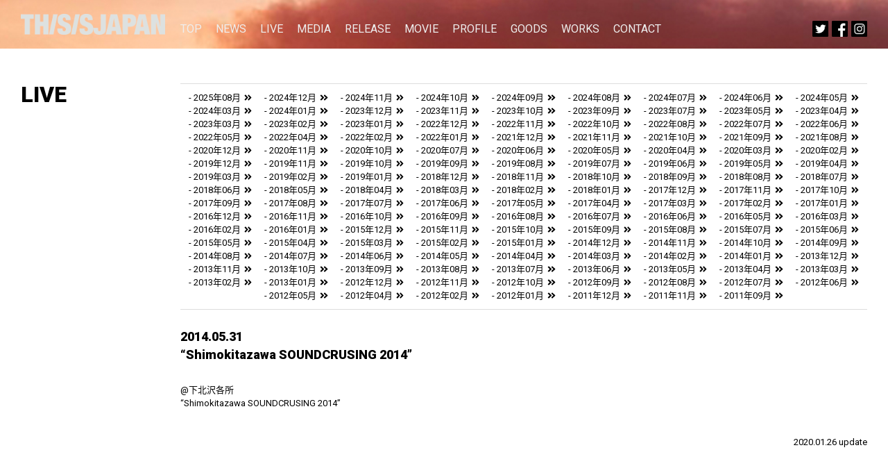

--- FILE ---
content_type: text/html; charset=UTF-8
request_url: https://thisisjapan.net/live/shimokitazawa-soundcrusing-2014/
body_size: 7504
content:

<!DOCTYPE html>
<html lang="ja" class="no-js">
<head>
	<meta charset="UTF-8">
	<meta name="viewport" content="width=device-width,initial-scale=1,maximum-scale=1,user-scalable=no">
		<meta name="msvalidate.01" content="B260349B2E550725779818AC1D1F1E66" />

		<link rel="profile" href="http://gmpg.org/xfn/11">
		<link rel="pingback" href="https://thisisjapan.net/xmlrpc.php">
	
	<meta name='robots' content='index, follow, max-image-preview:large, max-snippet:-1, max-video-preview:-1' />

	<!-- This site is optimized with the Yoast SEO plugin v22.0 - https://yoast.com/wordpress/plugins/seo/ -->
	<title>&quot;Shimokitazawa SOUNDCRUSING 2014&quot; - THIS IS JAPAN official web</title>
	<link rel="canonical" href="https://thisisjapan.net/live/shimokitazawa-soundcrusing-2014/" />
	<meta property="og:locale" content="ja_JP" />
	<meta property="og:type" content="article" />
	<meta property="og:title" content="&quot;Shimokitazawa SOUNDCRUSING 2014&quot; - THIS IS JAPAN official web" />
	<meta property="og:description" content="@下北沢各所 &#8220;Shimokitazawa SOUNDCRUSING 2014&#8221;" />
	<meta property="og:url" content="https://thisisjapan.net/live/shimokitazawa-soundcrusing-2014/" />
	<meta property="og:site_name" content="THIS IS JAPAN official web" />
	<meta name="twitter:card" content="summary_large_image" />
	<script type="application/ld+json" class="yoast-schema-graph">{"@context":"https://schema.org","@graph":[{"@type":"WebPage","@id":"https://thisisjapan.net/live/shimokitazawa-soundcrusing-2014/","url":"https://thisisjapan.net/live/shimokitazawa-soundcrusing-2014/","name":"\"Shimokitazawa SOUNDCRUSING 2014\" - THIS IS JAPAN official web","isPartOf":{"@id":"https://thisisjapan.net/#website"},"datePublished":"2020-01-26T00:22:13+00:00","dateModified":"2020-01-26T00:22:13+00:00","breadcrumb":{"@id":"https://thisisjapan.net/live/shimokitazawa-soundcrusing-2014/#breadcrumb"},"inLanguage":"ja","potentialAction":[{"@type":"ReadAction","target":["https://thisisjapan.net/live/shimokitazawa-soundcrusing-2014/"]}]},{"@type":"BreadcrumbList","@id":"https://thisisjapan.net/live/shimokitazawa-soundcrusing-2014/#breadcrumb","itemListElement":[{"@type":"ListItem","position":1,"name":"ホーム","item":"https://thisisjapan.net/"},{"@type":"ListItem","position":2,"name":"LIVE","item":"https://thisisjapan.net/live/"},{"@type":"ListItem","position":3,"name":"&#8220;Shimokitazawa SOUNDCRUSING 2014&#8221;"}]},{"@type":"WebSite","@id":"https://thisisjapan.net/#website","url":"https://thisisjapan.net/","name":"THIS IS JAPAN official web","description":"THIS IS JAPAN official web","potentialAction":[{"@type":"SearchAction","target":{"@type":"EntryPoint","urlTemplate":"https://thisisjapan.net/?s={search_term_string}"},"query-input":"required name=search_term_string"}],"inLanguage":"ja"}]}</script>
	<!-- / Yoast SEO plugin. -->


		<!-- This site uses the Google Analytics by ExactMetrics plugin v7.24.3 - Using Analytics tracking - https://www.exactmetrics.com/ -->
		<!-- Note: ExactMetrics is not currently configured on this site. The site owner needs to authenticate with Google Analytics in the ExactMetrics settings panel. -->
					<!-- No tracking code set -->
				<!-- / Google Analytics by ExactMetrics -->
		<script type="text/javascript">
/* <![CDATA[ */
window._wpemojiSettings = {"baseUrl":"https:\/\/s.w.org\/images\/core\/emoji\/14.0.0\/72x72\/","ext":".png","svgUrl":"https:\/\/s.w.org\/images\/core\/emoji\/14.0.0\/svg\/","svgExt":".svg","source":{"concatemoji":"https:\/\/thisisjapan.net\/wp-includes\/js\/wp-emoji-release.min.js?ver=6.4.7"}};
/*! This file is auto-generated */
!function(i,n){var o,s,e;function c(e){try{var t={supportTests:e,timestamp:(new Date).valueOf()};sessionStorage.setItem(o,JSON.stringify(t))}catch(e){}}function p(e,t,n){e.clearRect(0,0,e.canvas.width,e.canvas.height),e.fillText(t,0,0);var t=new Uint32Array(e.getImageData(0,0,e.canvas.width,e.canvas.height).data),r=(e.clearRect(0,0,e.canvas.width,e.canvas.height),e.fillText(n,0,0),new Uint32Array(e.getImageData(0,0,e.canvas.width,e.canvas.height).data));return t.every(function(e,t){return e===r[t]})}function u(e,t,n){switch(t){case"flag":return n(e,"\ud83c\udff3\ufe0f\u200d\u26a7\ufe0f","\ud83c\udff3\ufe0f\u200b\u26a7\ufe0f")?!1:!n(e,"\ud83c\uddfa\ud83c\uddf3","\ud83c\uddfa\u200b\ud83c\uddf3")&&!n(e,"\ud83c\udff4\udb40\udc67\udb40\udc62\udb40\udc65\udb40\udc6e\udb40\udc67\udb40\udc7f","\ud83c\udff4\u200b\udb40\udc67\u200b\udb40\udc62\u200b\udb40\udc65\u200b\udb40\udc6e\u200b\udb40\udc67\u200b\udb40\udc7f");case"emoji":return!n(e,"\ud83e\udef1\ud83c\udffb\u200d\ud83e\udef2\ud83c\udfff","\ud83e\udef1\ud83c\udffb\u200b\ud83e\udef2\ud83c\udfff")}return!1}function f(e,t,n){var r="undefined"!=typeof WorkerGlobalScope&&self instanceof WorkerGlobalScope?new OffscreenCanvas(300,150):i.createElement("canvas"),a=r.getContext("2d",{willReadFrequently:!0}),o=(a.textBaseline="top",a.font="600 32px Arial",{});return e.forEach(function(e){o[e]=t(a,e,n)}),o}function t(e){var t=i.createElement("script");t.src=e,t.defer=!0,i.head.appendChild(t)}"undefined"!=typeof Promise&&(o="wpEmojiSettingsSupports",s=["flag","emoji"],n.supports={everything:!0,everythingExceptFlag:!0},e=new Promise(function(e){i.addEventListener("DOMContentLoaded",e,{once:!0})}),new Promise(function(t){var n=function(){try{var e=JSON.parse(sessionStorage.getItem(o));if("object"==typeof e&&"number"==typeof e.timestamp&&(new Date).valueOf()<e.timestamp+604800&&"object"==typeof e.supportTests)return e.supportTests}catch(e){}return null}();if(!n){if("undefined"!=typeof Worker&&"undefined"!=typeof OffscreenCanvas&&"undefined"!=typeof URL&&URL.createObjectURL&&"undefined"!=typeof Blob)try{var e="postMessage("+f.toString()+"("+[JSON.stringify(s),u.toString(),p.toString()].join(",")+"));",r=new Blob([e],{type:"text/javascript"}),a=new Worker(URL.createObjectURL(r),{name:"wpTestEmojiSupports"});return void(a.onmessage=function(e){c(n=e.data),a.terminate(),t(n)})}catch(e){}c(n=f(s,u,p))}t(n)}).then(function(e){for(var t in e)n.supports[t]=e[t],n.supports.everything=n.supports.everything&&n.supports[t],"flag"!==t&&(n.supports.everythingExceptFlag=n.supports.everythingExceptFlag&&n.supports[t]);n.supports.everythingExceptFlag=n.supports.everythingExceptFlag&&!n.supports.flag,n.DOMReady=!1,n.readyCallback=function(){n.DOMReady=!0}}).then(function(){return e}).then(function(){var e;n.supports.everything||(n.readyCallback(),(e=n.source||{}).concatemoji?t(e.concatemoji):e.wpemoji&&e.twemoji&&(t(e.twemoji),t(e.wpemoji)))}))}((window,document),window._wpemojiSettings);
/* ]]> */
</script>
<style id='wp-emoji-styles-inline-css' type='text/css'>

	img.wp-smiley, img.emoji {
		display: inline !important;
		border: none !important;
		box-shadow: none !important;
		height: 1em !important;
		width: 1em !important;
		margin: 0 0.07em !important;
		vertical-align: -0.1em !important;
		background: none !important;
		padding: 0 !important;
	}
</style>
<link rel='stylesheet' id='wp-block-library-css' href='https://thisisjapan.net/wp-includes/css/dist/block-library/style.min.css?ver=6.4.7' type='text/css' media='all' />
<style id='classic-theme-styles-inline-css' type='text/css'>
/*! This file is auto-generated */
.wp-block-button__link{color:#fff;background-color:#32373c;border-radius:9999px;box-shadow:none;text-decoration:none;padding:calc(.667em + 2px) calc(1.333em + 2px);font-size:1.125em}.wp-block-file__button{background:#32373c;color:#fff;text-decoration:none}
</style>
<style id='global-styles-inline-css' type='text/css'>
body{--wp--preset--color--black: #000000;--wp--preset--color--cyan-bluish-gray: #abb8c3;--wp--preset--color--white: #ffffff;--wp--preset--color--pale-pink: #f78da7;--wp--preset--color--vivid-red: #cf2e2e;--wp--preset--color--luminous-vivid-orange: #ff6900;--wp--preset--color--luminous-vivid-amber: #fcb900;--wp--preset--color--light-green-cyan: #7bdcb5;--wp--preset--color--vivid-green-cyan: #00d084;--wp--preset--color--pale-cyan-blue: #8ed1fc;--wp--preset--color--vivid-cyan-blue: #0693e3;--wp--preset--color--vivid-purple: #9b51e0;--wp--preset--gradient--vivid-cyan-blue-to-vivid-purple: linear-gradient(135deg,rgba(6,147,227,1) 0%,rgb(155,81,224) 100%);--wp--preset--gradient--light-green-cyan-to-vivid-green-cyan: linear-gradient(135deg,rgb(122,220,180) 0%,rgb(0,208,130) 100%);--wp--preset--gradient--luminous-vivid-amber-to-luminous-vivid-orange: linear-gradient(135deg,rgba(252,185,0,1) 0%,rgba(255,105,0,1) 100%);--wp--preset--gradient--luminous-vivid-orange-to-vivid-red: linear-gradient(135deg,rgba(255,105,0,1) 0%,rgb(207,46,46) 100%);--wp--preset--gradient--very-light-gray-to-cyan-bluish-gray: linear-gradient(135deg,rgb(238,238,238) 0%,rgb(169,184,195) 100%);--wp--preset--gradient--cool-to-warm-spectrum: linear-gradient(135deg,rgb(74,234,220) 0%,rgb(151,120,209) 20%,rgb(207,42,186) 40%,rgb(238,44,130) 60%,rgb(251,105,98) 80%,rgb(254,248,76) 100%);--wp--preset--gradient--blush-light-purple: linear-gradient(135deg,rgb(255,206,236) 0%,rgb(152,150,240) 100%);--wp--preset--gradient--blush-bordeaux: linear-gradient(135deg,rgb(254,205,165) 0%,rgb(254,45,45) 50%,rgb(107,0,62) 100%);--wp--preset--gradient--luminous-dusk: linear-gradient(135deg,rgb(255,203,112) 0%,rgb(199,81,192) 50%,rgb(65,88,208) 100%);--wp--preset--gradient--pale-ocean: linear-gradient(135deg,rgb(255,245,203) 0%,rgb(182,227,212) 50%,rgb(51,167,181) 100%);--wp--preset--gradient--electric-grass: linear-gradient(135deg,rgb(202,248,128) 0%,rgb(113,206,126) 100%);--wp--preset--gradient--midnight: linear-gradient(135deg,rgb(2,3,129) 0%,rgb(40,116,252) 100%);--wp--preset--font-size--small: 13px;--wp--preset--font-size--medium: 20px;--wp--preset--font-size--large: 36px;--wp--preset--font-size--x-large: 42px;--wp--preset--spacing--20: 0.44rem;--wp--preset--spacing--30: 0.67rem;--wp--preset--spacing--40: 1rem;--wp--preset--spacing--50: 1.5rem;--wp--preset--spacing--60: 2.25rem;--wp--preset--spacing--70: 3.38rem;--wp--preset--spacing--80: 5.06rem;--wp--preset--shadow--natural: 6px 6px 9px rgba(0, 0, 0, 0.2);--wp--preset--shadow--deep: 12px 12px 50px rgba(0, 0, 0, 0.4);--wp--preset--shadow--sharp: 6px 6px 0px rgba(0, 0, 0, 0.2);--wp--preset--shadow--outlined: 6px 6px 0px -3px rgba(255, 255, 255, 1), 6px 6px rgba(0, 0, 0, 1);--wp--preset--shadow--crisp: 6px 6px 0px rgba(0, 0, 0, 1);}:where(.is-layout-flex){gap: 0.5em;}:where(.is-layout-grid){gap: 0.5em;}body .is-layout-flow > .alignleft{float: left;margin-inline-start: 0;margin-inline-end: 2em;}body .is-layout-flow > .alignright{float: right;margin-inline-start: 2em;margin-inline-end: 0;}body .is-layout-flow > .aligncenter{margin-left: auto !important;margin-right: auto !important;}body .is-layout-constrained > .alignleft{float: left;margin-inline-start: 0;margin-inline-end: 2em;}body .is-layout-constrained > .alignright{float: right;margin-inline-start: 2em;margin-inline-end: 0;}body .is-layout-constrained > .aligncenter{margin-left: auto !important;margin-right: auto !important;}body .is-layout-constrained > :where(:not(.alignleft):not(.alignright):not(.alignfull)){max-width: var(--wp--style--global--content-size);margin-left: auto !important;margin-right: auto !important;}body .is-layout-constrained > .alignwide{max-width: var(--wp--style--global--wide-size);}body .is-layout-flex{display: flex;}body .is-layout-flex{flex-wrap: wrap;align-items: center;}body .is-layout-flex > *{margin: 0;}body .is-layout-grid{display: grid;}body .is-layout-grid > *{margin: 0;}:where(.wp-block-columns.is-layout-flex){gap: 2em;}:where(.wp-block-columns.is-layout-grid){gap: 2em;}:where(.wp-block-post-template.is-layout-flex){gap: 1.25em;}:where(.wp-block-post-template.is-layout-grid){gap: 1.25em;}.has-black-color{color: var(--wp--preset--color--black) !important;}.has-cyan-bluish-gray-color{color: var(--wp--preset--color--cyan-bluish-gray) !important;}.has-white-color{color: var(--wp--preset--color--white) !important;}.has-pale-pink-color{color: var(--wp--preset--color--pale-pink) !important;}.has-vivid-red-color{color: var(--wp--preset--color--vivid-red) !important;}.has-luminous-vivid-orange-color{color: var(--wp--preset--color--luminous-vivid-orange) !important;}.has-luminous-vivid-amber-color{color: var(--wp--preset--color--luminous-vivid-amber) !important;}.has-light-green-cyan-color{color: var(--wp--preset--color--light-green-cyan) !important;}.has-vivid-green-cyan-color{color: var(--wp--preset--color--vivid-green-cyan) !important;}.has-pale-cyan-blue-color{color: var(--wp--preset--color--pale-cyan-blue) !important;}.has-vivid-cyan-blue-color{color: var(--wp--preset--color--vivid-cyan-blue) !important;}.has-vivid-purple-color{color: var(--wp--preset--color--vivid-purple) !important;}.has-black-background-color{background-color: var(--wp--preset--color--black) !important;}.has-cyan-bluish-gray-background-color{background-color: var(--wp--preset--color--cyan-bluish-gray) !important;}.has-white-background-color{background-color: var(--wp--preset--color--white) !important;}.has-pale-pink-background-color{background-color: var(--wp--preset--color--pale-pink) !important;}.has-vivid-red-background-color{background-color: var(--wp--preset--color--vivid-red) !important;}.has-luminous-vivid-orange-background-color{background-color: var(--wp--preset--color--luminous-vivid-orange) !important;}.has-luminous-vivid-amber-background-color{background-color: var(--wp--preset--color--luminous-vivid-amber) !important;}.has-light-green-cyan-background-color{background-color: var(--wp--preset--color--light-green-cyan) !important;}.has-vivid-green-cyan-background-color{background-color: var(--wp--preset--color--vivid-green-cyan) !important;}.has-pale-cyan-blue-background-color{background-color: var(--wp--preset--color--pale-cyan-blue) !important;}.has-vivid-cyan-blue-background-color{background-color: var(--wp--preset--color--vivid-cyan-blue) !important;}.has-vivid-purple-background-color{background-color: var(--wp--preset--color--vivid-purple) !important;}.has-black-border-color{border-color: var(--wp--preset--color--black) !important;}.has-cyan-bluish-gray-border-color{border-color: var(--wp--preset--color--cyan-bluish-gray) !important;}.has-white-border-color{border-color: var(--wp--preset--color--white) !important;}.has-pale-pink-border-color{border-color: var(--wp--preset--color--pale-pink) !important;}.has-vivid-red-border-color{border-color: var(--wp--preset--color--vivid-red) !important;}.has-luminous-vivid-orange-border-color{border-color: var(--wp--preset--color--luminous-vivid-orange) !important;}.has-luminous-vivid-amber-border-color{border-color: var(--wp--preset--color--luminous-vivid-amber) !important;}.has-light-green-cyan-border-color{border-color: var(--wp--preset--color--light-green-cyan) !important;}.has-vivid-green-cyan-border-color{border-color: var(--wp--preset--color--vivid-green-cyan) !important;}.has-pale-cyan-blue-border-color{border-color: var(--wp--preset--color--pale-cyan-blue) !important;}.has-vivid-cyan-blue-border-color{border-color: var(--wp--preset--color--vivid-cyan-blue) !important;}.has-vivid-purple-border-color{border-color: var(--wp--preset--color--vivid-purple) !important;}.has-vivid-cyan-blue-to-vivid-purple-gradient-background{background: var(--wp--preset--gradient--vivid-cyan-blue-to-vivid-purple) !important;}.has-light-green-cyan-to-vivid-green-cyan-gradient-background{background: var(--wp--preset--gradient--light-green-cyan-to-vivid-green-cyan) !important;}.has-luminous-vivid-amber-to-luminous-vivid-orange-gradient-background{background: var(--wp--preset--gradient--luminous-vivid-amber-to-luminous-vivid-orange) !important;}.has-luminous-vivid-orange-to-vivid-red-gradient-background{background: var(--wp--preset--gradient--luminous-vivid-orange-to-vivid-red) !important;}.has-very-light-gray-to-cyan-bluish-gray-gradient-background{background: var(--wp--preset--gradient--very-light-gray-to-cyan-bluish-gray) !important;}.has-cool-to-warm-spectrum-gradient-background{background: var(--wp--preset--gradient--cool-to-warm-spectrum) !important;}.has-blush-light-purple-gradient-background{background: var(--wp--preset--gradient--blush-light-purple) !important;}.has-blush-bordeaux-gradient-background{background: var(--wp--preset--gradient--blush-bordeaux) !important;}.has-luminous-dusk-gradient-background{background: var(--wp--preset--gradient--luminous-dusk) !important;}.has-pale-ocean-gradient-background{background: var(--wp--preset--gradient--pale-ocean) !important;}.has-electric-grass-gradient-background{background: var(--wp--preset--gradient--electric-grass) !important;}.has-midnight-gradient-background{background: var(--wp--preset--gradient--midnight) !important;}.has-small-font-size{font-size: var(--wp--preset--font-size--small) !important;}.has-medium-font-size{font-size: var(--wp--preset--font-size--medium) !important;}.has-large-font-size{font-size: var(--wp--preset--font-size--large) !important;}.has-x-large-font-size{font-size: var(--wp--preset--font-size--x-large) !important;}
.wp-block-navigation a:where(:not(.wp-element-button)){color: inherit;}
:where(.wp-block-post-template.is-layout-flex){gap: 1.25em;}:where(.wp-block-post-template.is-layout-grid){gap: 1.25em;}
:where(.wp-block-columns.is-layout-flex){gap: 2em;}:where(.wp-block-columns.is-layout-grid){gap: 2em;}
.wp-block-pullquote{font-size: 1.5em;line-height: 1.6;}
</style>
<link rel='stylesheet' id='contact-form-7-css' href='https://thisisjapan.net/wp-content/plugins/contact-form-7/includes/css/styles.css?ver=5.8.7' type='text/css' media='all' />
<link rel='stylesheet' id='wp-pagenavi-css' href='https://thisisjapan.net/wp-content/plugins/wp-pagenavi/pagenavi-css.css?ver=2.70' type='text/css' media='all' />
<link rel='stylesheet' id='main-style-css' href='https://thisisjapan.net/wp-content/themes/tij2020/style.css?ver=6.4.7' type='text/css' media='all' />
<link rel='stylesheet' id='reset-style-css' href='https://thisisjapan.net/wp-content/themes/tij2020/assets/css/reset.css?ver=6.4.7' type='text/css' media='all' />
<link rel='stylesheet' id='common-style-css' href='https://thisisjapan.net/wp-content/themes/tij2020/assets/css/common.css?ver=20220327121909' type='text/css' media='all' />
<link rel='stylesheet' id='pc-style-css' href='https://thisisjapan.net/wp-content/themes/tij2020/assets/css/pc.css?ver=20220327122543' type='text/css' media='all' />
<script type="text/javascript" src="https://thisisjapan.net/wp-includes/js/jquery/jquery.min.js?ver=3.7.1" id="jquery-core-js"></script>
<script type="text/javascript" src="https://thisisjapan.net/wp-includes/js/jquery/jquery-migrate.min.js?ver=3.4.1" id="jquery-migrate-js"></script>
<script type="text/javascript" src="https://thisisjapan.net/wp-content/themes/tij2020/assets/js/fontawesome_all.js?ver=1.0" id="font-js-js"></script>
<script type="text/javascript" src="https://thisisjapan.net/wp-content/themes/tij2020/assets/js/pc.js?ver=1.0" id="pc-js-js"></script>
<link rel="https://api.w.org/" href="https://thisisjapan.net/wp-json/" /><link rel="EditURI" type="application/rsd+xml" title="RSD" href="https://thisisjapan.net/xmlrpc.php?rsd" />
<meta name="generator" content="WordPress 6.4.7" />
<link rel='shortlink' href='https://thisisjapan.net/?p=516' />
<link rel="alternate" type="application/json+oembed" href="https://thisisjapan.net/wp-json/oembed/1.0/embed?url=https%3A%2F%2Fthisisjapan.net%2Flive%2Fshimokitazawa-soundcrusing-2014%2F" />
<link rel="alternate" type="text/xml+oembed" href="https://thisisjapan.net/wp-json/oembed/1.0/embed?url=https%3A%2F%2Fthisisjapan.net%2Flive%2Fshimokitazawa-soundcrusing-2014%2F&#038;format=xml" />
		<style type="text/css" id="wp-custom-css">
			.home #hero {
	background-image: url("https://thisisjapan.net/wp-content/uploads/2024/02/THIS-IS-JAPAN-アー写2024.jpg");
}

.home #header h1 {
	opacity:100;
}
#header h1 img,
.sns #toggle {
  filter: invert(100%);
}		</style>
		
<meta name="msapplication-square70x70logo" content="/wp-content/themes/tij2020/assets/img/favicons/site-tile-70x70.png">
<meta name="msapplication-square150x150logo" content="/wp-content/themes/tij2020/assets/img/favicons/site-tile-150x150.png">
<meta name="msapplication-wide310x150logo" content="/wp-content/themes/tij2020/assets/img/favicons/site-tile-310x150.png">
<meta name="msapplication-square310x310logo" content="/wp-content/themes/tij2020/assets/img/favicons/site-tile-310x310.png">
<meta name="msapplication-TileColor" content="/wp-content/themes/tij2020/assets/img/favicons#0078d7">
<link rel="shortcut icon" type="image/vnd.microsoft.icon" href="/wp-content/themes/tij2020/assets/img/favicons/favicon.ico">
<link rel="icon" type="image/vnd.microsoft.icon" href="/wp-content/themes/tij2020/assets/img/favicons/favicon.ico">
<link rel="apple-touch-icon" sizes="57x57" href="/wp-content/themes/tij2020/assets/img/favicons/apple-touch-icon-57x57.png">
<link rel="apple-touch-icon" sizes="60x60" href="/wp-content/themes/tij2020/assets/img/favicons/apple-touch-icon-60x60.png">
<link rel="apple-touch-icon" sizes="72x72" href="/wp-content/themes/tij2020/assets/img/favicons/apple-touch-icon-72x72.png">
<link rel="apple-touch-icon" sizes="76x76" href="/wp-content/themes/tij2020/assets/img/favicons/apple-touch-icon-76x76.png">
<link rel="apple-touch-icon" sizes="114x114" href="/wp-content/themes/tij2020/assets/img/favicons/apple-touch-icon-114x114.png">
<link rel="apple-touch-icon" sizes="120x120" href="/wp-content/themes/tij2020/assets/img/favicons/apple-touch-icon-120x120.png">
<link rel="apple-touch-icon" sizes="144x144" href="/wp-content/themes/tij2020/assets/img/favicons/apple-touch-icon-144x144.png">
<link rel="apple-touch-icon" sizes="152x152" href="/wp-content/themes/tij2020/assets/img/favicons/apple-touch-icon-152x152.png">
<link rel="apple-touch-icon" sizes="180x180" href="/wp-content/themes/tij2020/assets/img/favicons/apple-touch-icon-180x180.png">
<link rel="icon" type="image/png" sizes="36x36" href="/wp-content/themes/tij2020/assets/img/favicons/android-chrome-36x36.png">
<link rel="icon" type="image/png" sizes="48x48" href="/wp-content/themes/tij2020/assets/img/favicons/android-chrome-48x48.png">
<link rel="icon" type="image/png" sizes="72x72" href="/wp-content/themes/tij2020/assets/img/favicons/android-chrome-72x72.png">
<link rel="icon" type="image/png" sizes="96x96" href="/wp-content/themes/tij2020/assets/img/favicons/android-chrome-96x96.png">
<link rel="icon" type="image/png" sizes="128x128" href="/wp-content/themes/tij2020/assets/img/favicons/android-chrome-128x128.png">
<link rel="icon" type="image/png" sizes="144x144" href="/wp-content/themes/tij2020/assets/img/favicons/android-chrome-144x144.png">
<link rel="icon" type="image/png" sizes="152x152" href="/wp-content/themes/tij2020/assets/img/favicons/android-chrome-152x152.png">
<link rel="icon" type="image/png" sizes="192x192" href="/wp-content/themes/tij2020/assets/img/favicons/android-chrome-192x192.png">
<link rel="icon" type="image/png" sizes="256x256" href="/wp-content/themes/tij2020/assets/img/favicons/android-chrome-256x256.png">
<link rel="icon" type="image/png" sizes="384x384" href="/wp-content/themes/tij2020/assets/img/favicons/android-chrome-384x384.png">
<link rel="icon" type="image/png" sizes="512x512" href="/wp-content/themes/tij2020/assets/img/favicons/android-chrome-512x512.png">
<link rel="icon" type="image/png" sizes="36x36" href="/wp-content/themes/tij2020/assets/img/favicons/icon-36x36.png">
<link rel="icon" type="image/png" sizes="48x48" href="/wp-content/themes/tij2020/assets/img/favicons/icon-48x48.png">
<link rel="icon" type="image/png" sizes="72x72" href="/wp-content/themes/tij2020/assets/img/favicons/icon-72x72.png">
<link rel="icon" type="image/png" sizes="96x96" href="/wp-content/themes/tij2020/assets/img/favicons/icon-96x96.png">
<link rel="icon" type="image/png" sizes="128x128" href="/wp-content/themes/tij2020/assets/img/favicons/icon-128x128.png">
<link rel="icon" type="image/png" sizes="144x144" href="/wp-content/themes/tij2020/assets/img/favicons/icon-144x144.png">
<link rel="icon" type="image/png" sizes="152x152" href="/wp-content/themes/tij2020/assets/img/favicons/icon-152x152.png">
<link rel="icon" type="image/png" sizes="160x160" href="/wp-content/themes/tij2020/assets/img/favicons/icon-160x160.png">
<link rel="icon" type="image/png" sizes="192x192" href="/wp-content/themes/tij2020/assets/img/favicons/icon-192x192.png">
<link rel="icon" type="image/png" sizes="196x196" href="/wp-content/themes/tij2020/assets/img/favicons/icon-196x196.png">
<link rel="icon" type="image/png" sizes="256x256" href="/wp-content/themes/tij2020/assets/img/favicons/icon-256x256.png">
<link rel="icon" type="image/png" sizes="384x384" href="/wp-content/themes/tij2020/assets/img/favicons/icon-384x384.png">
<link rel="icon" type="image/png" sizes="512x512" href="/wp-content/themes/tij2020/assets/img/favicons/icon-512x512.png">
<link rel="icon" type="image/png" sizes="16x16" href="/wp-content/themes/tij2020/assets/img/favicons/icon-16x16.png">
<link rel="icon" type="image/png" sizes="24x24" href="/wp-content/themes/tij2020/assets/img/favicons/icon-24x24.png">
<link rel="icon" type="image/png" sizes="32x32" href="/wp-content/themes/tij2020/assets/img/favicons/icon-32x32.png">

</head>


<body class="live-template-default single single-live postid-516">


<header id="header">
	<h1><a href="/"><img src="https://thisisjapan.net/wp-content/themes/tij2020/assets/img/common/logo.png" alt="THIS IS JAPAN"></a></h1>
		<ul class="nav clearfix">
		<li><a href="/">TOP</a></li>
		<li><a href="/news/">NEWS</a></li>
		<li><a href="/live/">LIVE</a></li>
		<li><a href="/media/">MEDIA</a></li>
		<li><a href="/release/">RELEASE</a></li>
		<li><a href="/movie/">MOVIE</a></li>
		<li><a href="/profile/">PROFILE</a></li>
		<li><a href="//thisismarket.thebase.in/" target="_blank">GOODS</a></li>
		<li><a href="/works/">WORKS</a></li>
		<li><a href="/contact/">CONTACT</a></li>
	</ul>
			
	<ul class="sns">
		<li id="twitter"><a href="//twitter.com/this_is_japann" target="_blank"><img src="https://thisisjapan.net/wp-content/themes/tij2020/assets/img/common/sns_twitter.png" alt="Twitter"></a></li>
		<li id="fb"><a href="//www.facebook.com/thisisjapann/" target="_blank"><img src="https://thisisjapan.net/wp-content/themes/tij2020/assets/img/common/sns_fb.png" alt="Facebook"></a></li>
		<li id="insta"><a href="//www.instagram.com/thisisjapann/?hl=ja" target="_blank"><img src="https://thisisjapan.net/wp-content/themes/tij2020/assets/img/common/sns_instagram.png" alt="Instagram"></a></li>
			</ul>
	
			
</header>


	

<div id="mainContents" class="inner clearfix">
	
	<section class="box baseArchive clearfix">
		<div class="meta">
			<h1 class="boxTitle">live</h1>
			
							<ul class="cate">
						<li>- <a href='https://thisisjapan.net/2025/08/?post_type=live'>2025年08月</a><i class="fa fa-angle-double-right icoRight" aria-hidden="true"></i></li>
	<li>- <a href='https://thisisjapan.net/2024/12/?post_type=live'>2024年12月</a><i class="fa fa-angle-double-right icoRight" aria-hidden="true"></i></li>
	<li>- <a href='https://thisisjapan.net/2024/11/?post_type=live'>2024年11月</a><i class="fa fa-angle-double-right icoRight" aria-hidden="true"></i></li>
	<li>- <a href='https://thisisjapan.net/2024/10/?post_type=live'>2024年10月</a><i class="fa fa-angle-double-right icoRight" aria-hidden="true"></i></li>
	<li>- <a href='https://thisisjapan.net/2024/09/?post_type=live'>2024年09月</a><i class="fa fa-angle-double-right icoRight" aria-hidden="true"></i></li>
	<li>- <a href='https://thisisjapan.net/2024/08/?post_type=live'>2024年08月</a><i class="fa fa-angle-double-right icoRight" aria-hidden="true"></i></li>
	<li>- <a href='https://thisisjapan.net/2024/07/?post_type=live'>2024年07月</a><i class="fa fa-angle-double-right icoRight" aria-hidden="true"></i></li>
	<li>- <a href='https://thisisjapan.net/2024/06/?post_type=live'>2024年06月</a><i class="fa fa-angle-double-right icoRight" aria-hidden="true"></i></li>
	<li>- <a href='https://thisisjapan.net/2024/05/?post_type=live'>2024年05月</a><i class="fa fa-angle-double-right icoRight" aria-hidden="true"></i></li>
	<li>- <a href='https://thisisjapan.net/2024/03/?post_type=live'>2024年03月</a><i class="fa fa-angle-double-right icoRight" aria-hidden="true"></i></li>
	<li>- <a href='https://thisisjapan.net/2024/01/?post_type=live'>2024年01月</a><i class="fa fa-angle-double-right icoRight" aria-hidden="true"></i></li>
	<li>- <a href='https://thisisjapan.net/2023/12/?post_type=live'>2023年12月</a><i class="fa fa-angle-double-right icoRight" aria-hidden="true"></i></li>
	<li>- <a href='https://thisisjapan.net/2023/11/?post_type=live'>2023年11月</a><i class="fa fa-angle-double-right icoRight" aria-hidden="true"></i></li>
	<li>- <a href='https://thisisjapan.net/2023/10/?post_type=live'>2023年10月</a><i class="fa fa-angle-double-right icoRight" aria-hidden="true"></i></li>
	<li>- <a href='https://thisisjapan.net/2023/09/?post_type=live'>2023年09月</a><i class="fa fa-angle-double-right icoRight" aria-hidden="true"></i></li>
	<li>- <a href='https://thisisjapan.net/2023/07/?post_type=live'>2023年07月</a><i class="fa fa-angle-double-right icoRight" aria-hidden="true"></i></li>
	<li>- <a href='https://thisisjapan.net/2023/05/?post_type=live'>2023年05月</a><i class="fa fa-angle-double-right icoRight" aria-hidden="true"></i></li>
	<li>- <a href='https://thisisjapan.net/2023/04/?post_type=live'>2023年04月</a><i class="fa fa-angle-double-right icoRight" aria-hidden="true"></i></li>
	<li>- <a href='https://thisisjapan.net/2023/03/?post_type=live'>2023年03月</a><i class="fa fa-angle-double-right icoRight" aria-hidden="true"></i></li>
	<li>- <a href='https://thisisjapan.net/2023/02/?post_type=live'>2023年02月</a><i class="fa fa-angle-double-right icoRight" aria-hidden="true"></i></li>
	<li>- <a href='https://thisisjapan.net/2023/01/?post_type=live'>2023年01月</a><i class="fa fa-angle-double-right icoRight" aria-hidden="true"></i></li>
	<li>- <a href='https://thisisjapan.net/2022/12/?post_type=live'>2022年12月</a><i class="fa fa-angle-double-right icoRight" aria-hidden="true"></i></li>
	<li>- <a href='https://thisisjapan.net/2022/11/?post_type=live'>2022年11月</a><i class="fa fa-angle-double-right icoRight" aria-hidden="true"></i></li>
	<li>- <a href='https://thisisjapan.net/2022/10/?post_type=live'>2022年10月</a><i class="fa fa-angle-double-right icoRight" aria-hidden="true"></i></li>
	<li>- <a href='https://thisisjapan.net/2022/08/?post_type=live'>2022年08月</a><i class="fa fa-angle-double-right icoRight" aria-hidden="true"></i></li>
	<li>- <a href='https://thisisjapan.net/2022/07/?post_type=live'>2022年07月</a><i class="fa fa-angle-double-right icoRight" aria-hidden="true"></i></li>
	<li>- <a href='https://thisisjapan.net/2022/06/?post_type=live'>2022年06月</a><i class="fa fa-angle-double-right icoRight" aria-hidden="true"></i></li>
	<li>- <a href='https://thisisjapan.net/2022/05/?post_type=live'>2022年05月</a><i class="fa fa-angle-double-right icoRight" aria-hidden="true"></i></li>
	<li>- <a href='https://thisisjapan.net/2022/04/?post_type=live'>2022年04月</a><i class="fa fa-angle-double-right icoRight" aria-hidden="true"></i></li>
	<li>- <a href='https://thisisjapan.net/2022/02/?post_type=live'>2022年02月</a><i class="fa fa-angle-double-right icoRight" aria-hidden="true"></i></li>
	<li>- <a href='https://thisisjapan.net/2022/01/?post_type=live'>2022年01月</a><i class="fa fa-angle-double-right icoRight" aria-hidden="true"></i></li>
	<li>- <a href='https://thisisjapan.net/2021/12/?post_type=live'>2021年12月</a><i class="fa fa-angle-double-right icoRight" aria-hidden="true"></i></li>
	<li>- <a href='https://thisisjapan.net/2021/11/?post_type=live'>2021年11月</a><i class="fa fa-angle-double-right icoRight" aria-hidden="true"></i></li>
	<li>- <a href='https://thisisjapan.net/2021/10/?post_type=live'>2021年10月</a><i class="fa fa-angle-double-right icoRight" aria-hidden="true"></i></li>
	<li>- <a href='https://thisisjapan.net/2021/09/?post_type=live'>2021年09月</a><i class="fa fa-angle-double-right icoRight" aria-hidden="true"></i></li>
	<li>- <a href='https://thisisjapan.net/2021/08/?post_type=live'>2021年08月</a><i class="fa fa-angle-double-right icoRight" aria-hidden="true"></i></li>
	<li>- <a href='https://thisisjapan.net/2020/12/?post_type=live'>2020年12月</a><i class="fa fa-angle-double-right icoRight" aria-hidden="true"></i></li>
	<li>- <a href='https://thisisjapan.net/2020/11/?post_type=live'>2020年11月</a><i class="fa fa-angle-double-right icoRight" aria-hidden="true"></i></li>
	<li>- <a href='https://thisisjapan.net/2020/10/?post_type=live'>2020年10月</a><i class="fa fa-angle-double-right icoRight" aria-hidden="true"></i></li>
	<li>- <a href='https://thisisjapan.net/2020/07/?post_type=live'>2020年07月</a><i class="fa fa-angle-double-right icoRight" aria-hidden="true"></i></li>
	<li>- <a href='https://thisisjapan.net/2020/06/?post_type=live'>2020年06月</a><i class="fa fa-angle-double-right icoRight" aria-hidden="true"></i></li>
	<li>- <a href='https://thisisjapan.net/2020/05/?post_type=live'>2020年05月</a><i class="fa fa-angle-double-right icoRight" aria-hidden="true"></i></li>
	<li>- <a href='https://thisisjapan.net/2020/04/?post_type=live'>2020年04月</a><i class="fa fa-angle-double-right icoRight" aria-hidden="true"></i></li>
	<li>- <a href='https://thisisjapan.net/2020/03/?post_type=live'>2020年03月</a><i class="fa fa-angle-double-right icoRight" aria-hidden="true"></i></li>
	<li>- <a href='https://thisisjapan.net/2020/02/?post_type=live'>2020年02月</a><i class="fa fa-angle-double-right icoRight" aria-hidden="true"></i></li>
	<li>- <a href='https://thisisjapan.net/2019/12/?post_type=live'>2019年12月</a><i class="fa fa-angle-double-right icoRight" aria-hidden="true"></i></li>
	<li>- <a href='https://thisisjapan.net/2019/11/?post_type=live'>2019年11月</a><i class="fa fa-angle-double-right icoRight" aria-hidden="true"></i></li>
	<li>- <a href='https://thisisjapan.net/2019/10/?post_type=live'>2019年10月</a><i class="fa fa-angle-double-right icoRight" aria-hidden="true"></i></li>
	<li>- <a href='https://thisisjapan.net/2019/09/?post_type=live'>2019年09月</a><i class="fa fa-angle-double-right icoRight" aria-hidden="true"></i></li>
	<li>- <a href='https://thisisjapan.net/2019/08/?post_type=live'>2019年08月</a><i class="fa fa-angle-double-right icoRight" aria-hidden="true"></i></li>
	<li>- <a href='https://thisisjapan.net/2019/07/?post_type=live'>2019年07月</a><i class="fa fa-angle-double-right icoRight" aria-hidden="true"></i></li>
	<li>- <a href='https://thisisjapan.net/2019/06/?post_type=live'>2019年06月</a><i class="fa fa-angle-double-right icoRight" aria-hidden="true"></i></li>
	<li>- <a href='https://thisisjapan.net/2019/05/?post_type=live'>2019年05月</a><i class="fa fa-angle-double-right icoRight" aria-hidden="true"></i></li>
	<li>- <a href='https://thisisjapan.net/2019/04/?post_type=live'>2019年04月</a><i class="fa fa-angle-double-right icoRight" aria-hidden="true"></i></li>
	<li>- <a href='https://thisisjapan.net/2019/03/?post_type=live'>2019年03月</a><i class="fa fa-angle-double-right icoRight" aria-hidden="true"></i></li>
	<li>- <a href='https://thisisjapan.net/2019/02/?post_type=live'>2019年02月</a><i class="fa fa-angle-double-right icoRight" aria-hidden="true"></i></li>
	<li>- <a href='https://thisisjapan.net/2019/01/?post_type=live'>2019年01月</a><i class="fa fa-angle-double-right icoRight" aria-hidden="true"></i></li>
	<li>- <a href='https://thisisjapan.net/2018/12/?post_type=live'>2018年12月</a><i class="fa fa-angle-double-right icoRight" aria-hidden="true"></i></li>
	<li>- <a href='https://thisisjapan.net/2018/11/?post_type=live'>2018年11月</a><i class="fa fa-angle-double-right icoRight" aria-hidden="true"></i></li>
	<li>- <a href='https://thisisjapan.net/2018/10/?post_type=live'>2018年10月</a><i class="fa fa-angle-double-right icoRight" aria-hidden="true"></i></li>
	<li>- <a href='https://thisisjapan.net/2018/09/?post_type=live'>2018年09月</a><i class="fa fa-angle-double-right icoRight" aria-hidden="true"></i></li>
	<li>- <a href='https://thisisjapan.net/2018/08/?post_type=live'>2018年08月</a><i class="fa fa-angle-double-right icoRight" aria-hidden="true"></i></li>
	<li>- <a href='https://thisisjapan.net/2018/07/?post_type=live'>2018年07月</a><i class="fa fa-angle-double-right icoRight" aria-hidden="true"></i></li>
	<li>- <a href='https://thisisjapan.net/2018/06/?post_type=live'>2018年06月</a><i class="fa fa-angle-double-right icoRight" aria-hidden="true"></i></li>
	<li>- <a href='https://thisisjapan.net/2018/05/?post_type=live'>2018年05月</a><i class="fa fa-angle-double-right icoRight" aria-hidden="true"></i></li>
	<li>- <a href='https://thisisjapan.net/2018/04/?post_type=live'>2018年04月</a><i class="fa fa-angle-double-right icoRight" aria-hidden="true"></i></li>
	<li>- <a href='https://thisisjapan.net/2018/03/?post_type=live'>2018年03月</a><i class="fa fa-angle-double-right icoRight" aria-hidden="true"></i></li>
	<li>- <a href='https://thisisjapan.net/2018/02/?post_type=live'>2018年02月</a><i class="fa fa-angle-double-right icoRight" aria-hidden="true"></i></li>
	<li>- <a href='https://thisisjapan.net/2018/01/?post_type=live'>2018年01月</a><i class="fa fa-angle-double-right icoRight" aria-hidden="true"></i></li>
	<li>- <a href='https://thisisjapan.net/2017/12/?post_type=live'>2017年12月</a><i class="fa fa-angle-double-right icoRight" aria-hidden="true"></i></li>
	<li>- <a href='https://thisisjapan.net/2017/11/?post_type=live'>2017年11月</a><i class="fa fa-angle-double-right icoRight" aria-hidden="true"></i></li>
	<li>- <a href='https://thisisjapan.net/2017/10/?post_type=live'>2017年10月</a><i class="fa fa-angle-double-right icoRight" aria-hidden="true"></i></li>
	<li>- <a href='https://thisisjapan.net/2017/09/?post_type=live'>2017年09月</a><i class="fa fa-angle-double-right icoRight" aria-hidden="true"></i></li>
	<li>- <a href='https://thisisjapan.net/2017/08/?post_type=live'>2017年08月</a><i class="fa fa-angle-double-right icoRight" aria-hidden="true"></i></li>
	<li>- <a href='https://thisisjapan.net/2017/07/?post_type=live'>2017年07月</a><i class="fa fa-angle-double-right icoRight" aria-hidden="true"></i></li>
	<li>- <a href='https://thisisjapan.net/2017/06/?post_type=live'>2017年06月</a><i class="fa fa-angle-double-right icoRight" aria-hidden="true"></i></li>
	<li>- <a href='https://thisisjapan.net/2017/05/?post_type=live'>2017年05月</a><i class="fa fa-angle-double-right icoRight" aria-hidden="true"></i></li>
	<li>- <a href='https://thisisjapan.net/2017/04/?post_type=live'>2017年04月</a><i class="fa fa-angle-double-right icoRight" aria-hidden="true"></i></li>
	<li>- <a href='https://thisisjapan.net/2017/03/?post_type=live'>2017年03月</a><i class="fa fa-angle-double-right icoRight" aria-hidden="true"></i></li>
	<li>- <a href='https://thisisjapan.net/2017/02/?post_type=live'>2017年02月</a><i class="fa fa-angle-double-right icoRight" aria-hidden="true"></i></li>
	<li>- <a href='https://thisisjapan.net/2017/01/?post_type=live'>2017年01月</a><i class="fa fa-angle-double-right icoRight" aria-hidden="true"></i></li>
	<li>- <a href='https://thisisjapan.net/2016/12/?post_type=live'>2016年12月</a><i class="fa fa-angle-double-right icoRight" aria-hidden="true"></i></li>
	<li>- <a href='https://thisisjapan.net/2016/11/?post_type=live'>2016年11月</a><i class="fa fa-angle-double-right icoRight" aria-hidden="true"></i></li>
	<li>- <a href='https://thisisjapan.net/2016/10/?post_type=live'>2016年10月</a><i class="fa fa-angle-double-right icoRight" aria-hidden="true"></i></li>
	<li>- <a href='https://thisisjapan.net/2016/09/?post_type=live'>2016年09月</a><i class="fa fa-angle-double-right icoRight" aria-hidden="true"></i></li>
	<li>- <a href='https://thisisjapan.net/2016/08/?post_type=live'>2016年08月</a><i class="fa fa-angle-double-right icoRight" aria-hidden="true"></i></li>
	<li>- <a href='https://thisisjapan.net/2016/07/?post_type=live'>2016年07月</a><i class="fa fa-angle-double-right icoRight" aria-hidden="true"></i></li>
	<li>- <a href='https://thisisjapan.net/2016/06/?post_type=live'>2016年06月</a><i class="fa fa-angle-double-right icoRight" aria-hidden="true"></i></li>
	<li>- <a href='https://thisisjapan.net/2016/05/?post_type=live'>2016年05月</a><i class="fa fa-angle-double-right icoRight" aria-hidden="true"></i></li>
	<li>- <a href='https://thisisjapan.net/2016/03/?post_type=live'>2016年03月</a><i class="fa fa-angle-double-right icoRight" aria-hidden="true"></i></li>
	<li>- <a href='https://thisisjapan.net/2016/02/?post_type=live'>2016年02月</a><i class="fa fa-angle-double-right icoRight" aria-hidden="true"></i></li>
	<li>- <a href='https://thisisjapan.net/2016/01/?post_type=live'>2016年01月</a><i class="fa fa-angle-double-right icoRight" aria-hidden="true"></i></li>
	<li>- <a href='https://thisisjapan.net/2015/12/?post_type=live'>2015年12月</a><i class="fa fa-angle-double-right icoRight" aria-hidden="true"></i></li>
	<li>- <a href='https://thisisjapan.net/2015/11/?post_type=live'>2015年11月</a><i class="fa fa-angle-double-right icoRight" aria-hidden="true"></i></li>
	<li>- <a href='https://thisisjapan.net/2015/10/?post_type=live'>2015年10月</a><i class="fa fa-angle-double-right icoRight" aria-hidden="true"></i></li>
	<li>- <a href='https://thisisjapan.net/2015/09/?post_type=live'>2015年09月</a><i class="fa fa-angle-double-right icoRight" aria-hidden="true"></i></li>
	<li>- <a href='https://thisisjapan.net/2015/08/?post_type=live'>2015年08月</a><i class="fa fa-angle-double-right icoRight" aria-hidden="true"></i></li>
	<li>- <a href='https://thisisjapan.net/2015/07/?post_type=live'>2015年07月</a><i class="fa fa-angle-double-right icoRight" aria-hidden="true"></i></li>
	<li>- <a href='https://thisisjapan.net/2015/06/?post_type=live'>2015年06月</a><i class="fa fa-angle-double-right icoRight" aria-hidden="true"></i></li>
	<li>- <a href='https://thisisjapan.net/2015/05/?post_type=live'>2015年05月</a><i class="fa fa-angle-double-right icoRight" aria-hidden="true"></i></li>
	<li>- <a href='https://thisisjapan.net/2015/04/?post_type=live'>2015年04月</a><i class="fa fa-angle-double-right icoRight" aria-hidden="true"></i></li>
	<li>- <a href='https://thisisjapan.net/2015/03/?post_type=live'>2015年03月</a><i class="fa fa-angle-double-right icoRight" aria-hidden="true"></i></li>
	<li>- <a href='https://thisisjapan.net/2015/02/?post_type=live'>2015年02月</a><i class="fa fa-angle-double-right icoRight" aria-hidden="true"></i></li>
	<li>- <a href='https://thisisjapan.net/2015/01/?post_type=live'>2015年01月</a><i class="fa fa-angle-double-right icoRight" aria-hidden="true"></i></li>
	<li>- <a href='https://thisisjapan.net/2014/12/?post_type=live'>2014年12月</a><i class="fa fa-angle-double-right icoRight" aria-hidden="true"></i></li>
	<li>- <a href='https://thisisjapan.net/2014/11/?post_type=live'>2014年11月</a><i class="fa fa-angle-double-right icoRight" aria-hidden="true"></i></li>
	<li>- <a href='https://thisisjapan.net/2014/10/?post_type=live'>2014年10月</a><i class="fa fa-angle-double-right icoRight" aria-hidden="true"></i></li>
	<li>- <a href='https://thisisjapan.net/2014/09/?post_type=live'>2014年09月</a><i class="fa fa-angle-double-right icoRight" aria-hidden="true"></i></li>
	<li>- <a href='https://thisisjapan.net/2014/08/?post_type=live'>2014年08月</a><i class="fa fa-angle-double-right icoRight" aria-hidden="true"></i></li>
	<li>- <a href='https://thisisjapan.net/2014/07/?post_type=live'>2014年07月</a><i class="fa fa-angle-double-right icoRight" aria-hidden="true"></i></li>
	<li>- <a href='https://thisisjapan.net/2014/06/?post_type=live'>2014年06月</a><i class="fa fa-angle-double-right icoRight" aria-hidden="true"></i></li>
	<li>- <a href='https://thisisjapan.net/2014/05/?post_type=live'>2014年05月</a><i class="fa fa-angle-double-right icoRight" aria-hidden="true"></i></li>
	<li>- <a href='https://thisisjapan.net/2014/04/?post_type=live'>2014年04月</a><i class="fa fa-angle-double-right icoRight" aria-hidden="true"></i></li>
	<li>- <a href='https://thisisjapan.net/2014/03/?post_type=live'>2014年03月</a><i class="fa fa-angle-double-right icoRight" aria-hidden="true"></i></li>
	<li>- <a href='https://thisisjapan.net/2014/02/?post_type=live'>2014年02月</a><i class="fa fa-angle-double-right icoRight" aria-hidden="true"></i></li>
	<li>- <a href='https://thisisjapan.net/2014/01/?post_type=live'>2014年01月</a><i class="fa fa-angle-double-right icoRight" aria-hidden="true"></i></li>
	<li>- <a href='https://thisisjapan.net/2013/12/?post_type=live'>2013年12月</a><i class="fa fa-angle-double-right icoRight" aria-hidden="true"></i></li>
	<li>- <a href='https://thisisjapan.net/2013/11/?post_type=live'>2013年11月</a><i class="fa fa-angle-double-right icoRight" aria-hidden="true"></i></li>
	<li>- <a href='https://thisisjapan.net/2013/10/?post_type=live'>2013年10月</a><i class="fa fa-angle-double-right icoRight" aria-hidden="true"></i></li>
	<li>- <a href='https://thisisjapan.net/2013/09/?post_type=live'>2013年09月</a><i class="fa fa-angle-double-right icoRight" aria-hidden="true"></i></li>
	<li>- <a href='https://thisisjapan.net/2013/08/?post_type=live'>2013年08月</a><i class="fa fa-angle-double-right icoRight" aria-hidden="true"></i></li>
	<li>- <a href='https://thisisjapan.net/2013/07/?post_type=live'>2013年07月</a><i class="fa fa-angle-double-right icoRight" aria-hidden="true"></i></li>
	<li>- <a href='https://thisisjapan.net/2013/06/?post_type=live'>2013年06月</a><i class="fa fa-angle-double-right icoRight" aria-hidden="true"></i></li>
	<li>- <a href='https://thisisjapan.net/2013/05/?post_type=live'>2013年05月</a><i class="fa fa-angle-double-right icoRight" aria-hidden="true"></i></li>
	<li>- <a href='https://thisisjapan.net/2013/04/?post_type=live'>2013年04月</a><i class="fa fa-angle-double-right icoRight" aria-hidden="true"></i></li>
	<li>- <a href='https://thisisjapan.net/2013/03/?post_type=live'>2013年03月</a><i class="fa fa-angle-double-right icoRight" aria-hidden="true"></i></li>
	<li>- <a href='https://thisisjapan.net/2013/02/?post_type=live'>2013年02月</a><i class="fa fa-angle-double-right icoRight" aria-hidden="true"></i></li>
	<li>- <a href='https://thisisjapan.net/2013/01/?post_type=live'>2013年01月</a><i class="fa fa-angle-double-right icoRight" aria-hidden="true"></i></li>
	<li>- <a href='https://thisisjapan.net/2012/12/?post_type=live'>2012年12月</a><i class="fa fa-angle-double-right icoRight" aria-hidden="true"></i></li>
	<li>- <a href='https://thisisjapan.net/2012/11/?post_type=live'>2012年11月</a><i class="fa fa-angle-double-right icoRight" aria-hidden="true"></i></li>
	<li>- <a href='https://thisisjapan.net/2012/10/?post_type=live'>2012年10月</a><i class="fa fa-angle-double-right icoRight" aria-hidden="true"></i></li>
	<li>- <a href='https://thisisjapan.net/2012/09/?post_type=live'>2012年09月</a><i class="fa fa-angle-double-right icoRight" aria-hidden="true"></i></li>
	<li>- <a href='https://thisisjapan.net/2012/08/?post_type=live'>2012年08月</a><i class="fa fa-angle-double-right icoRight" aria-hidden="true"></i></li>
	<li>- <a href='https://thisisjapan.net/2012/07/?post_type=live'>2012年07月</a><i class="fa fa-angle-double-right icoRight" aria-hidden="true"></i></li>
	<li>- <a href='https://thisisjapan.net/2012/06/?post_type=live'>2012年06月</a><i class="fa fa-angle-double-right icoRight" aria-hidden="true"></i></li>
	<li>- <a href='https://thisisjapan.net/2012/05/?post_type=live'>2012年05月</a><i class="fa fa-angle-double-right icoRight" aria-hidden="true"></i></li>
	<li>- <a href='https://thisisjapan.net/2012/04/?post_type=live'>2012年04月</a><i class="fa fa-angle-double-right icoRight" aria-hidden="true"></i></li>
	<li>- <a href='https://thisisjapan.net/2012/02/?post_type=live'>2012年02月</a><i class="fa fa-angle-double-right icoRight" aria-hidden="true"></i></li>
	<li>- <a href='https://thisisjapan.net/2012/01/?post_type=live'>2012年01月</a><i class="fa fa-angle-double-right icoRight" aria-hidden="true"></i></li>
	<li>- <a href='https://thisisjapan.net/2011/12/?post_type=live'>2011年12月</a><i class="fa fa-angle-double-right icoRight" aria-hidden="true"></i></li>
	<li>- <a href='https://thisisjapan.net/2011/11/?post_type=live'>2011年11月</a><i class="fa fa-angle-double-right icoRight" aria-hidden="true"></i></li>
	<li>- <a href='https://thisisjapan.net/2011/09/?post_type=live'>2011年09月</a><i class="fa fa-angle-double-right icoRight" aria-hidden="true"></i></li>
				</ul>
					</div>
		<div class="mainArea">
											
	<article class="article">
		<h1>
			
			<span class="date">2014.05.31</span>
			<a href="https://thisisjapan.net/live/shimokitazawa-soundcrusing-2014/">&#8220;Shimokitazawa SOUNDCRUSING 2014&#8221;</a>
		</h1>
		<div class="entry"><p>@下北沢各所</p>
<p>&#8220;Shimokitazawa SOUNDCRUSING 2014&#8221;</p>
</div>
		<p class="update">2020.01.26 update</p>
	</article>
									
		</div>
	</section>
		
	
</div>



<div class="uplink"><img src="https://thisisjapan.net/wp-content/themes/tij2020/assets/img/common/arrow_up.png" alt="up"></div>
<footer id="footer">
	<p class="inner">
		&copy; THIS IS JAPAN.
	</p>
</footer>

<script type="text/javascript" src="https://thisisjapan.net/wp-content/plugins/contact-form-7/includes/swv/js/index.js?ver=5.8.7" id="swv-js"></script>
<script type="text/javascript" id="contact-form-7-js-extra">
/* <![CDATA[ */
var wpcf7 = {"api":{"root":"https:\/\/thisisjapan.net\/wp-json\/","namespace":"contact-form-7\/v1"}};
/* ]]> */
</script>
<script type="text/javascript" src="https://thisisjapan.net/wp-content/plugins/contact-form-7/includes/js/index.js?ver=5.8.7" id="contact-form-7-js"></script>


</body>
</html>


--- FILE ---
content_type: text/css
request_url: https://thisisjapan.net/wp-content/themes/tij2020/style.css?ver=6.4.7
body_size: -17
content:
/*
Theme Name: THIS IS JAPAN 2020
Author: THIS IS JAPAN
Author URI: http://thisisjapan.net/
*/


--- FILE ---
content_type: text/css
request_url: https://thisisjapan.net/wp-content/themes/tij2020/assets/css/common.css?ver=20220327121909
body_size: 2623
content:
@import url('//fonts.googleapis.com/earlyaccess/notosansjapanese.css');
@import url('//fonts.googleapis.com/earlyaccess/notosansjapanese.css');
@import url('https://fonts.googleapis.com/css?family=Roboto:300,400,900&display=swap');
/* common css */

/*---------------------------------
memo
普遍のもの中心
---------------------------------*/

html{
	font-size: 62.5%;/*ベースを10pxにしています*/
}

body{
	font-family:Roboto,'Noto Sans Japanese', sans-serif;
	font-weight:100;
	padding:0;
	margin:0;
	color:#000;
	word-wrap: break-word;
	word-break : break-all;
}
*{
	
	box-sizing: border-box;
}
img{
	vertical-align: middle;
}

h1,h2,h3,h4,h5,p{
	padding:0;
	margin:0;
}

ul,ol,li{
	margin:0;
	padding:0;
	list-style-type: none;
}

*:focus {
  outline: none;
}


a{
	color:#000;
	text-decoration: none;
  -webkit-tap-highlight-color: rgba(0,0,0,0);
}

a:hover{
	color:#666;
	text-decoration: none;
}



/*--- clear---------------------*/
.clearfix {zoom:1;}
.clearfix:after {
	content: ""; 
	display: block; 
	clear: both;
}


/*---------------------------------
レイアウト
---------------------------------*/

#mainContents{
	padding:80px 20px 30px 20px;
}


/*---------------------------------
パーツ
---------------------------------*/
/*------アイコン用-------*/
.icoRight{
	margin-left:5px;
}
.icoLeft{
	margin-right:5px;
}

/*------画像-----------------*/
.wp-block-image{
	overflow: hidden;
	padding:10px 0 0 0;
}


/*-------見出し---------*/
/*ページタイトル*/
.boxTitle{
	font-size:2.4rem;
	padding-bottom:30px;
	font-weight: 300;
	text-transform: uppercase;
}

.subTitle{
	font-weight: bold;
	font-size:1.8rem;
	padding-bottom:10px;
}
/*記事タイトル*/



/*---------リスト------------*/
.list li{
	border-bottom:1px solid #CCC;
	padding-bottom:20px;
	margin-bottom:20px;
}
.list .date{
	display: block;
	font-size:1.5rem;
	font-weight: bold;
	padding-bottom:10px;
}
.list .title{
	font-size:1.5rem;
	word-wrap: break-word;
	word-break : break-all;
	line-height:1.5;
	
}

.archive .article{
	padding-bottom:60px;
	border-bottom:10px solid #EEE;
	margin-bottom:60px;
}

/*---------記事------------*/
.article h1 {
	padding-bottom:30px;
}
.article h1 .date{
	font-size:1.8rem;
	font-weight: bold;
	display: block;
	padding-bottom:5px;
}
.article h1 a,
.article h1 .title{
	font-weight: bold;
	font-size:1.8rem;
	line-height:1.3;
}

.article .category{
	background-color:#000;
	color:#FFF;
	font-size:1.0rem;
	padding:3px 10px;
	display: inline-block;
	margin-bottom:5px;
}
.article .category a{
	color:#FFF;
}

.entry{
	font-size:1.3rem;
	line-height:1.5;
}
.update{
	text-align: right;
	padding-top:40px;
	font-size:1.3rem;
}

.entry iframe{
	margin:1em 0;
	width:100% !important;
}

@media all and (min-width: 700px) {
.entry iframe{
	margin:1em 0;
	width:450px !important;
}
}

.entry a{
	text-decoration: underline;
}

/*---------アーカイブページページャー------------*/
.wp-pagenavi{
	padding:10px 0;
	margin:30px 0;
	border-top:1px solid #DDD;
	border-bottom:1px solid #DDD;
	display: block;
	overflow: hidden;
	text-align: center;
}
.wp-pagenavi{
	font-size:1.5rem;
}
.wp-pagenavi a,
.wp-pagenavi span{
	padding:0 8px;
	border:none;
}
.wp-pagenavi span.current{
	font-weight: bold;
}


/*---------シングル記事ページャー------------*/
.pageNavi{
	padding:10px 0;
	margin:30px 0;
	border-top:1px solid #DDD;
	border-bottom:1px solid #DDD;
	display: block;
	overflow: hidden;
}
.pageNavi a{
	width:50%;
	font-size:1.3rem;
	display: block;
}
.pageNavi a[rel="next"]{
	text-align: left;
	float:left;
}

.pageNavi a[rel="prev"]{
	text-align: right;
	float:right;
}


/*----------カテゴリ一覧----------------*/

.cate{
	padding:10px 0;
	margin:0 0 30px 0;
	border-top:1px solid #DDD;
	border-bottom:1px solid #DDD;
	display: block;
	overflow: hidden;
	text-align: center;
}
.cate li{
	display: inline-block;
	padding:0 8px 0px 8px;
	line-height:1.5;
	font-size:1.3rem;
}
.cate li.current-cat{
	font-weight: bold;
}

/*---------アーカイブ一覧------------*/
.archivebox ul{
	display: flex;
	justify-content: space-between;
	flex-wrap: wrap;
}
.archivebox ul li{
	font-size:1.3rem;
	width:30%;
	padding-bottom:20px;
}
.archivebox ul:after{
	content:"";
	display: block;
	width:30%;
}

@media all and (max-width: 320px) {
	.archivebox ul li{
		width:50%;
	}
	.archivebox ul:after{
		content:"";
		display: block;
		width:50%;
	}
}

/*---------------------------------
Footer
---------------------------------*/
#footer{
	font-size:1.0rem;
	padding:30px 20px 10px 30px;
	text-align: right;
	color:#999;
}

.uplink{
	background-color:#000;
	width:110px;
	height:110px;
	border-radius: 100px;
	position: fixed;
	bottom:-130px;
	left:50%;
	margin-left:-55px;
	text-align: center;
	padding-top:20px;
}

.uplink img{
	width:20px;
	height:auto;
}

/*---------------------------------
Header
---------------------------------*/
#header{
	width:100%;
	padding:20px 20px;
	position: fixed;
	top:0;
	left:0;
	display: flex;
	justify-content: space-between;
	background-color:rgba(255,255,255,0.95);
	z-index:9999;
}

#header h1 img{
	height:23px;
	width:auto;
}

#mask{
	position: fixed;
	top:0;
	left:0;
	width:100%;
	height:100vh;
	background-color:rgba(0,0,0,0.5);
	transition:0.5s;
	display: none;
}
#mask.open{
	display: block;
}


.sns{
	display: flex;
}
.sns li{
	padding-left:5px;
}
.sns li img{
	width:23px;
	height:auto;
}
.sns #insta img{
	margin-right:20px;
}
@media all and (max-width: 320px) {
	.sns #insta img{
		margin-right:10px;
	}
}
.sns #toggle{
	width:28px;
	height:23px;
	background-size: contain;
	background-image:url(../img/common/ico_bar.png);
	background-position: right center;
	background-repeat: no-repeat;
	transition:0.5s;
	padding-left:20px;
}

.sns #toggle.close{
	background-image:url(../img/common/ico_close.png);
}
#mainNav{
	background-color:#FFF;
	top:0px;
	position: fixed;
	width:50%;
	height:100vh;
	padding-top:30px;
	z-index:99999;
	opacity: 0;
	transition:0.5s;
	box-shadow: 2px 0px 10px rgba(0,0,0,0.1);
}
#mainNav.open{
	opacity:1.0;
	margin-left:0 !important;
}

#mainNav li a,
#mainNav li span{
	display: block;
	width:100%;
	padding:0 20px 30px 20px;
	text-align: left;
	font-size:2.4rem;
}
#mainNav li span img{
	height:25px;
	width:auto;
}



/*---------------------------------
HOME
---------------------------------*/

.home #hero{
	position: fixed;
	top:0;
	left:0;
	width:100%;
	height:100vh;
	z-index:-100;
	overflow: hidden;
	text-align: center;
	background-color:#000;
	background-image:url(../img/common/bg_202203.jpg); 
	background-repeat: no-repeat;
	background-position: center bottom;
	background-size: cover;
}
.home #mainContents{
	margin-top:85vh;
}
.home #mainContents{
	padding:30px 20px 30px 20px;
	background-color:rgba(255,255,255,0.9)
}
.home #footer{
	background-color:rgba(255,255,255,0.9)
}
.home #header{
	background-color:transparent;
}
.home #header h1{
	opacity: 0;
}

/*---------------------------------
PROFILE
---------------------------------*/

.page-profile .photo img{
	width:100%;
	height:auto;
}
.page-profile .member{
	padding:10px 0;
	margin-bottom:30px;
	border-bottom:1px solid #DDD;
}
.page-profile .member .cap{
	font-size:1.3rem;
	padding-bottom:10px;
}
.page-profile .member .memberbox{
	font-size:1.3rem;
	display: flex;
	align-items: center;
	padding:0 0 10px 0;
}
.page-profile .member .memberbox img{
	width:20px;
	height:20px;
	display: inline-block;
	margin-left:5px;
}


.page-profile .entry h2{
	font-weight: bold;
	font-size:1.8rem;
	padding-bottom:10px;
}
.page-profile .entry p{
	padding-bottom:1em;
}

/*---------------------------------
LIVE
---------------------------------*/
.single-live .mainArea .article{
	padding-bottom:60px;
	border-bottom:10px solid #EEE;
	margin-bottom:60px;
}

/*---------------------------------
RELEASE
---------------------------------*/

.release.article .thumb{
	text-align: center;
	margin-bottom:2em;
	position: relative;
	padding-top:50px;
}
.release.article .thumb img{
	width:250px;
	height:auto;
	z-index:1;
}

.release.article .thumb:before{
	content:"";
	display: block;
	position: absolute;
	top:0;
	left:0;
	width:120px;
	height:120px;
	background-color:#000;
	border-radius:100px;
	z-index:-1;
}

.release.article .meta{
	font-size:1.3rem;
	padding-bottom:1em;
}





@media all and (min-width: 560px) {
.article.release{
	min-height:400px;
	position: relative;
	padding-left:330px;
	padding-top:50px;
}

.article.release .thumb{
	position: absolute;
	left:0;
	top:0;
	width:330px;
}
}



/*---------------------------------
form
---------------------------------*/
.wpcf7-form label{
	display: block;
	margin-bottom:30px;
	padding-bottom:30px;
	border-bottom:1px solid #EEE;
}
.wpcf7-form label .tt{
	font-size:1.5rem;
	display: inline-block;
	padding-bottom:10px;
}
input[type="text"],
input[type="email"],
textarea{
	font-size:1.5rem;
	padding:8px;
	border:3px solid #CCC;
	box-sizing: border-box;
	width:100%;
}
input[type="number"]{
	font-size:1.5rem;
	padding:8px;
	border:3px solid #CCC;
	box-sizing: border-box;
	width:5em;
}

.btnset{
	padding-bottom:40px;
}
input[type="submit"]{
	background-color:#000;
	color:#FFF;
	padding:10px 30px;
	border:none;
	font-size:1.8rem;
	transition:0.5s;
	cursor: pointer;
	display: inline-block;
}

input[type="submit"]:hover{
	background-color:#666;
}

.wpcf7-response-output{
	margin:0 0 20px 0 !important;
	border: 5px solid #000 !important;
	padding: 20px!important;
	font-size:1.5rem!important;
	color:#C00!important;
}
.wpcf7-response-output.wpcf7-validation-errors{
	border: 5px solid #C00 !important;
}

span[role="alert"]{
	padding-top:5px;
	display: inline-block;
}

.contactUL{
	display: flex;
	justify-content: space-between;
}
.contactUL li{
	width:48%;
}
.contactUL a,
.contactUL span{
	width:100%;
	text-align: center;
	text-decoration: none;
	display: block;
	border:1px solid #000;
	padding:10px;
	transition:0.5s;
	font-size:1.3rem;
}
.contactUL span{
	background-color:#000;
	color:#FFF;
}
.contactUL a svg,
.contactUL span svg{
	margin-right:5px;
}

.contact_txt{
	padding:30px 0;
}

--- FILE ---
content_type: text/css
request_url: https://thisisjapan.net/wp-content/themes/tij2020/assets/css/pc.css?ver=20220327122543
body_size: 777
content:


/*---------------------------------
レイアウト
---------------------------------*/

#mainContents{
	padding:120px 30px 30px 260px;
	position: relative;
	min-width:1065px;
}

/*---------------------------------
footer
---------------------------------*/

.uplink{
	background-color:#000;
	width:180px;
	height:180px;
	border-radius: 130px;
	position: fixed;
	bottom:-180px;
	left:30px;
	margin-left:0;
	text-align: center;
	padding-top:30px;
}

.uplink img{
	width:40px;
	height:auto;
}


/*---------------------------------
header
---------------------------------*/
#header {
	justify-content: space-between;
	min-width:1065px;
	padding: 20px 30px;
	background-image:url(../img/common/bg_202203.jpg); 
	background-size: cover;
	background-position: center top;
	align-items: flex-end;
	display: block;
}
#header h1{
	width:230px;
}
#header h1 img {
    height: 30px;
    width: auto;
}

.nav{
	display: flex;
	height:30px;
	align-items: flex-end;
	position: absolute;
	left: 260px;
	top: 20px;
}

.nav li a{
	font-size:1.6rem;
	margin-right:20px;
	color: #EEE;
}

.nav li a:hover{
	color: #FFF;
}

.sns{
	width:85px;
	justify-content: flex-end;
    position: absolute;
    right: 30px;
    top: 30px;
}

.sns #insta img{
	margin-right:0px;
}
/*---------------------------------
parts
---------------------------------*/

.meta .boxTitle{
	position: fixed;
	left:30px;
	font-weight: bold;
	font-size:3.2rem;
}

.archivebox ul li{
	width:20%;
}
.archivebox .boxTitle{
	font-weight: bold;
	font-size:2.0rem;
}

.entry iframe{
	margin:1em 0;
	width:450px !important;
}

.archive .article{
	border-bottom:20px solid #EEE;
}

/*---------------------------------
home
---------------------------------*/
.home #header{
	background-image: none;
}
.home #header h1{
	opacity: 1.0;
}
.home #mainContents{
	padding:30px 30px 30px 260px;
	position: relative;
	min-width:1065px;
	background-color:rgba(255,255,255,0.9)
}

.home .newsList h1{
	position: absolute;
	left:30px;
	font-weight: bold;
	font-size:3.2rem;
}
.home #hero{
	position: fixed;
	top:0;
	left:0;
	width:100%;
	height:100vh;
	z-index:-100;
	overflow: hidden;
	text-align: center;
	background-color:#000;
	background-image:url(../img/common/bg_pc_202203.jpg);
	background-repeat: no-repeat;
	background-position: center top;
	background-size: cover;
}

/*---------------------------------
release
---------------------------------*/
.article.release{
	min-height:400px;
	position: relative;
	padding-left:330px;
	padding-top:50px;
}

.article.release .thumb{
	position: absolute;
	left:0;
	top:0;
	width:330px;
}



/*---------------------------------
contact
---------------------------------*/

.page-contact .entry,
.page-reserve .entry{
    width: 80%;
}



--- FILE ---
content_type: application/javascript
request_url: https://thisisjapan.net/wp-content/themes/tij2020/assets/js/pc.js?ver=1.0
body_size: 295
content:
jQuery(function($){

  var appear = false;
  var pagetop = $('.uplink');
  $(window).scroll(function () {
		console.log("100px");
    if ($(this).scrollTop() > 100) {  //100pxスクロールしたら
	    console
      if (appear == false) {
        appear = true;
        pagetop.stop().animate({
          'bottom': '-100px' //下から-65pxの位置に
        }, 400); //0.3秒かけて現れる
      }
    } else {
      if (appear) {
        appear = false;
        pagetop.stop().animate({
          'bottom': '-200px' //下から-130pxの位置に
        }, 400); //0.3秒かけて隠れる
      }
    }
  });
  pagetop.click(function () {
    $('body, html').animate({ scrollTop: 0 }, 500); //0.5秒かけてトップへ戻る
    return false;
  });


});